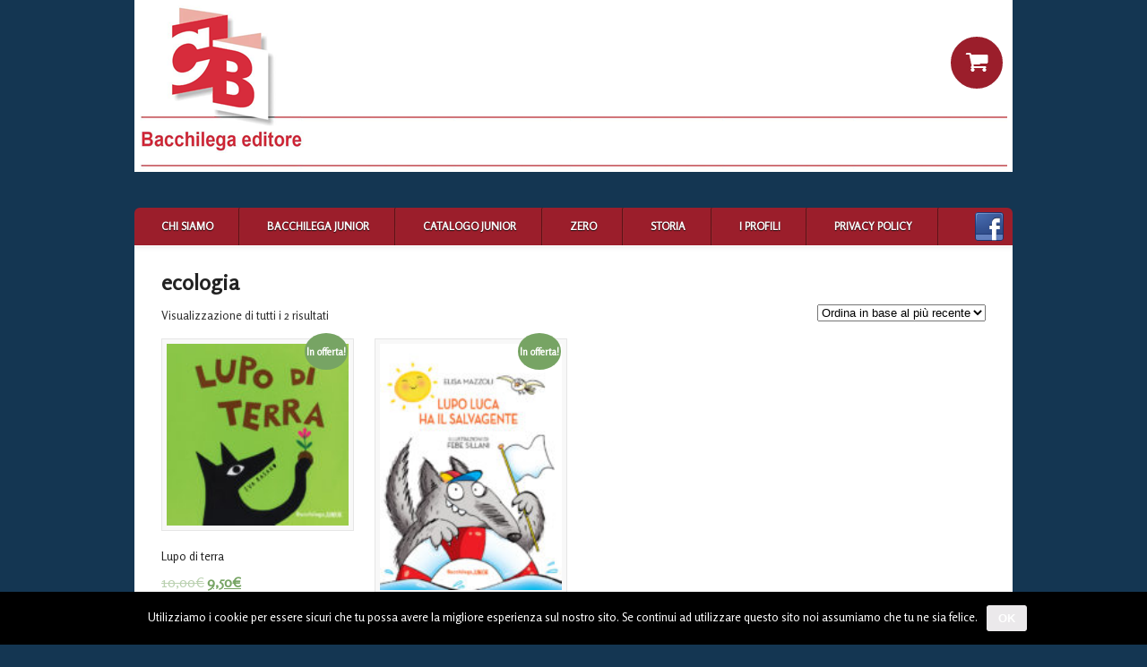

--- FILE ---
content_type: text/html; charset=UTF-8
request_url: https://www.bacchilegaeditore.it/tag-prodotto/ecologia/
body_size: 6807
content:

















<!DOCTYPE html PUBLIC "-//W3C//DTD XHTML 1.0 Transitional//EN" "http://www.w3.org/TR/xhtml1/DTD/xhtml1-transitional.dtd">
<html xmlns="http://www.w3.org/1999/xhtml">
<head profile="http://gmpg.org/xfn/11">

<title>ecologia Archivi - Bacchilega Editore</title>
<meta http-equiv="Content-Type" content="text/html; charset=UTF-8" />

<link rel="stylesheet" type="text/css" href="https://www.bacchilegaeditore.it/wp-content/themes/listings-bookclub/style.css" media="screen" />
<link rel="alternate" type="application/rss+xml" title="RSS 2.0" href="https://www.bacchilegaeditore.it/feed/" />
<link rel="pingback" href="https://www.bacchilegaeditore.it/xmlrpc.php" />
      

<!-- This site is optimized with the Yoast SEO plugin v13.2 - https://yoast.com/wordpress/plugins/seo/ -->
<meta name="robots" content="max-snippet:-1, max-image-preview:large, max-video-preview:-1"/>
<link rel="canonical" href="https://www.bacchilegaeditore.it/tag-prodotto/ecologia/" />
<meta property="og:locale" content="it_IT" />
<meta property="og:type" content="object" />
<meta property="og:title" content="ecologia Archivi - Bacchilega Editore" />
<meta property="og:url" content="https://www.bacchilegaeditore.it/tag-prodotto/ecologia/" />
<meta property="og:site_name" content="Bacchilega Editore" />
<meta name="twitter:card" content="summary" />
<meta name="twitter:title" content="ecologia Archivi - Bacchilega Editore" />
<script type='application/ld+json' class='yoast-schema-graph yoast-schema-graph--main'>{"@context":"https://schema.org","@graph":[{"@type":"WebSite","@id":"https://www.bacchilegaeditore.it/#website","url":"https://www.bacchilegaeditore.it/","name":"Bacchilega Editore","inLanguage":"it-IT","description":"Corso Bacchilega Cooperativa di Giornalisti","potentialAction":{"@type":"SearchAction","target":"https://www.bacchilegaeditore.it/?s={search_term_string}","query-input":"required name=search_term_string"}},{"@type":"WebPage","@id":"https://www.bacchilegaeditore.it/tag-prodotto/ecologia/#webpage","url":"https://www.bacchilegaeditore.it/tag-prodotto/ecologia/","name":"ecologia Archivi - Bacchilega Editore","isPartOf":{"@id":"https://www.bacchilegaeditore.it/#website"},"inLanguage":"it-IT"}]}</script>
<!-- / Yoast SEO plugin. -->

<link rel='dns-prefetch' href='//s.w.org' />
<link rel="alternate" type="application/rss+xml" title="Feed Bacchilega Editore &raquo; ecologia Tag" href="https://www.bacchilegaeditore.it/tag-prodotto/ecologia/feed/" />
		<script type="text/javascript">
			window._wpemojiSettings = {"baseUrl":"https:\/\/s.w.org\/images\/core\/emoji\/12.0.0-1\/72x72\/","ext":".png","svgUrl":"https:\/\/s.w.org\/images\/core\/emoji\/12.0.0-1\/svg\/","svgExt":".svg","source":{"concatemoji":"https:\/\/www.bacchilegaeditore.it\/wp-includes\/js\/wp-emoji-release.min.js?ver=5.3.2"}};
			!function(e,a,t){var r,n,o,i,p=a.createElement("canvas"),s=p.getContext&&p.getContext("2d");function c(e,t){var a=String.fromCharCode;s.clearRect(0,0,p.width,p.height),s.fillText(a.apply(this,e),0,0);var r=p.toDataURL();return s.clearRect(0,0,p.width,p.height),s.fillText(a.apply(this,t),0,0),r===p.toDataURL()}function l(e){if(!s||!s.fillText)return!1;switch(s.textBaseline="top",s.font="600 32px Arial",e){case"flag":return!c([127987,65039,8205,9895,65039],[127987,65039,8203,9895,65039])&&(!c([55356,56826,55356,56819],[55356,56826,8203,55356,56819])&&!c([55356,57332,56128,56423,56128,56418,56128,56421,56128,56430,56128,56423,56128,56447],[55356,57332,8203,56128,56423,8203,56128,56418,8203,56128,56421,8203,56128,56430,8203,56128,56423,8203,56128,56447]));case"emoji":return!c([55357,56424,55356,57342,8205,55358,56605,8205,55357,56424,55356,57340],[55357,56424,55356,57342,8203,55358,56605,8203,55357,56424,55356,57340])}return!1}function d(e){var t=a.createElement("script");t.src=e,t.defer=t.type="text/javascript",a.getElementsByTagName("head")[0].appendChild(t)}for(i=Array("flag","emoji"),t.supports={everything:!0,everythingExceptFlag:!0},o=0;o<i.length;o++)t.supports[i[o]]=l(i[o]),t.supports.everything=t.supports.everything&&t.supports[i[o]],"flag"!==i[o]&&(t.supports.everythingExceptFlag=t.supports.everythingExceptFlag&&t.supports[i[o]]);t.supports.everythingExceptFlag=t.supports.everythingExceptFlag&&!t.supports.flag,t.DOMReady=!1,t.readyCallback=function(){t.DOMReady=!0},t.supports.everything||(n=function(){t.readyCallback()},a.addEventListener?(a.addEventListener("DOMContentLoaded",n,!1),e.addEventListener("load",n,!1)):(e.attachEvent("onload",n),a.attachEvent("onreadystatechange",function(){"complete"===a.readyState&&t.readyCallback()})),(r=t.source||{}).concatemoji?d(r.concatemoji):r.wpemoji&&r.twemoji&&(d(r.twemoji),d(r.wpemoji)))}(window,document,window._wpemojiSettings);
		</script>
		<style type="text/css">
img.wp-smiley,
img.emoji {
	display: inline !important;
	border: none !important;
	box-shadow: none !important;
	height: 1em !important;
	width: 1em !important;
	margin: 0 .07em !important;
	vertical-align: -0.1em !important;
	background: none !important;
	padding: 0 !important;
}
</style>
	<link rel='stylesheet' id='wp-block-library-css'  href='https://www.bacchilegaeditore.it/wp-includes/css/dist/block-library/style.min.css?ver=5.3.2' type='text/css' media='all' />
<link rel='stylesheet' id='wc-block-style-css'  href='https://www.bacchilegaeditore.it/wp-content/plugins/woocommerce/packages/woocommerce-blocks/build/style.css?ver=2.5.14' type='text/css' media='all' />
<link rel='stylesheet' id='cookie-notice-front-css'  href='https://www.bacchilegaeditore.it/wp-content/plugins/cookie-notice/css/front.min.css?ver=5.3.2' type='text/css' media='all' />
<link rel='stylesheet' id='woocommerce-layout-css'  href='https://www.bacchilegaeditore.it/wp-content/plugins/woocommerce/assets/css/woocommerce-layout.css?ver=4.0.0' type='text/css' media='all' />
<link rel='stylesheet' id='woocommerce-smallscreen-css'  href='https://www.bacchilegaeditore.it/wp-content/plugins/woocommerce/assets/css/woocommerce-smallscreen.css?ver=4.0.0' type='text/css' media='only screen and (max-width: 768px)' />
<link rel='stylesheet' id='woocommerce-general-css'  href='https://www.bacchilegaeditore.it/wp-content/plugins/woocommerce/assets/css/woocommerce.css?ver=4.0.0' type='text/css' media='all' />
<style id='woocommerce-inline-inline-css' type='text/css'>
.woocommerce form .form-row .required { visibility: visible; }
</style>
<script type='text/javascript'>
/* <![CDATA[ */
var cnArgs = {"ajaxurl":"https:\/\/www.bacchilegaeditore.it\/wp-admin\/admin-ajax.php","hideEffect":"fade","onScroll":"no","onScrollOffset":"100","onClick":"no","cookieName":"cookie_notice_accepted","cookieTime":"2592000","cookieTimeRejected":"2592000","cookiePath":"\/","cookieDomain":"","redirection":"","cache":"","refuse":"no","revoke_cookies":"0","revoke_cookies_opt":"automatic","secure":"1"};
/* ]]> */
</script>
<script type='text/javascript' src='https://www.bacchilegaeditore.it/wp-content/plugins/cookie-notice/js/front.min.js?ver=1.2.51'></script>
<script type='text/javascript' src='https://www.bacchilegaeditore.it/wp-includes/js/jquery/jquery.js?ver=1.12.4-wp'></script>
<script type='text/javascript' src='https://www.bacchilegaeditore.it/wp-includes/js/jquery/jquery-migrate.min.js?ver=1.4.1'></script>
<script type='text/javascript' src='https://www.bacchilegaeditore.it/wp-content/plugins/flowpaper-lite-pdf-flipbook/assets/lity/lity.min.js'></script>
<script type='text/javascript' src='https://www.bacchilegaeditore.it/wp-content/themes/listings/includes/js/jquery.jcarousel.min.js?ver=5.3.2'></script>
<script type='text/javascript' src='https://www.bacchilegaeditore.it/wp-content/themes/listings-bookclub/includes/js/general.js?ver=5.3.2'></script>
<script type='text/javascript' src='https://www.bacchilegaeditore.it/wp-content/themes/listings/includes/js/superfish.js?ver=5.3.2'></script>
<script type='text/javascript' src='https://www.bacchilegaeditore.it/wp-content/themes/listings/includes/js/slides.min.jquery.js?ver=5.3.2'></script>
<script type='text/javascript' src='https://www.bacchilegaeditore.it/wp-content/themes/listings/includes/js/general.js?ver=5.3.2'></script>
<script type='text/javascript' src='https://www.bacchilegaeditore.it/wp-content/themes/listings/includes/js/jquery.autocomplete.js?ver=5.3.2'></script>
<link rel='https://api.w.org/' href='https://www.bacchilegaeditore.it/wp-json/' />
<link rel="EditURI" type="application/rsd+xml" title="RSD" href="https://www.bacchilegaeditore.it/xmlrpc.php?rsd" />
<link rel="wlwmanifest" type="application/wlwmanifest+xml" href="https://www.bacchilegaeditore.it/wp-includes/wlwmanifest.xml" /> 
<meta name="generator" content="WordPress 5.3.2" />
<meta name="generator" content="WooCommerce 4.0.0" />

<!-- Theme version -->
<meta name="generator" content="Listings - Bookclub 1.2.1" />
<meta name="generator" content="Listings 1.6.4" />
<meta name="generator" content="WooFramework 5.5.5" />

    <link rel="stylesheet" href="https://www.bacchilegaeditore.it/wp-includes/js/thickbox/thickbox.css" type="text/css" media="screen" />

    <script type="text/javascript">

    	var tb_pathToImage = "https://www.bacchilegaeditore.it/wp-includes/js/thickbox/loadingAnimation.gif";

    	var tb_closeImage = "https://www.bacchilegaeditore.it/wp-includes/js/thickbox/tb-close.png"

    </script>

    	
<!--[if IE 6]>
<script type="text/javascript" src="https://www.bacchilegaeditore.it/wp-content/themes/listings/includes/js/pngfix.js"></script>
<script type="text/javascript" src="https://www.bacchilegaeditore.it/wp-content/themes/listings/includes/js/menu.js"></script>
<link rel="stylesheet" type="text/css" media="all" href="https://www.bacchilegaeditore.it/wp-content/themes/listings/css/ie6.css" />
<![endif]-->	

<!--[if IE 7]>
<link rel="stylesheet" type="text/css" media="all" href="https://www.bacchilegaeditore.it/wp-content/themes/listings/css/ie7.css" />
<![endif]-->

<!--[if IE 8]>
<link rel="stylesheet" type="text/css" media="all" href="https://www.bacchilegaeditore.it/wp-content/themes/listings/css/ie8.css" />
<![endif]-->
		<noscript><style>.woocommerce-product-gallery{ opacity: 1 !important; }</style></noscript>
	<!-- Woo Custom Styling -->
<style type="text/css">
body {background:#143652}
a.button, a.comment-reply-link, #commentform #submit {background:#357f25;border-color:#357f25}
a.button:hover, a.button.hover, a.button.active, a.comment-reply-link:hover, #commentform #submit:hover {background:#357f25;opacity:0.9;}
</style>

<!-- Google Webfonts -->
<link href="https://fonts.googleapis.com/css?family=Droid+Sans:r,b|Droid+Serif:r,b,i,bi|Rosario" rel="stylesheet" type="text/css" />
<!-- Woo Custom Typography -->
<style type="text/css">
h1, h2, h3, h4, h5, h6, .widget h3, .post .title, .archive_header { font-family: 'Rosario', arial, sans-serif; }
</style>


<!-- Alt Stylesheet -->
<link href="https://www.bacchilegaeditore.it/wp-content/themes/listings/styles/red.css" rel="stylesheet" type="text/css" />

<!-- Woo Shortcodes CSS -->
<link href="https://www.bacchilegaeditore.it/wp-content/themes/listings/functions/css/shortcodes.css" rel="stylesheet" type="text/css" />

<!-- Custom Stylesheet -->
<link href="https://www.bacchilegaeditore.it/wp-content/themes/listings/custom.css" rel="stylesheet" type="text/css" />
	
		<script type="text/javascript">
			jQuery(window).load(function(){
			
				jQuery("#loopedSlider").slides({
					
					autoHeight: true,
					effect: 'slide',
					container: 'slides',
															play: 6000,
								
					slideSpeed: 600,
					fadeSpeed: 600,
					
					crossfade: true,
					generatePagination: false, 
					paginationClass: 'pagination'
				});
			
			});
			
			jQuery(document).ready(function(){
			
				var show_thumbs = 3;
				
    			jQuery('#loopedSlider.gallery ul.pagination').jcarousel({
    				visible: show_thumbs,
    				wrap: 'both'
    			});
    		
			});

		</script>


<script type="text/javascript" src="https://maps.google.com/maps/api/js?sensor=false"></script>

</head>

<body class="theme-listings cookies-not-set woocommerce woocommerce-page woocommerce-no-js chrome alt-style-red">

<div id="wrapper">
           
	<div id="header" class="col-full">
 		       
		<div id="logo">
	       
		            <a href="https://www.bacchilegaeditore.it" title="Corso Bacchilega Cooperativa di Giornalisti">
                <img src="https://www.bacchilegaeditore.it/wp-content/themes/listings/images/logo.png" alt="Bacchilega Editore" width="980px" />
            </a>
         
        
                    <h1 class="site-title"><a href="https://www.bacchilegaeditore.it">Bacchilega Editore</a></h1>
                    <span class="site-description">Corso Bacchilega Cooperativa di Giornalisti</span>
	      	
		</div><!-- /#logo -->
        <div style="position:absolute;float:right;right:10px;">
<div id="text-3" class="widget widget_text">			<div class="textwidget"><br>
<br>
<br>
<br>
<br>
<a href="https://www.bacchilegaeditore.it/carrello/"><img src="https://www.bacchilegaeditore.it/wp-content/uploads/cart-red.png" style="float:right;margin-top:-60px" border="60px"></a>
</div>
		</div></div>
		</div></div>
		</div><div id="custom_html-6" class="widget_text widget widget_custom_html"><div class="textwidget custom-html-widget"></div></div></div>


			   
	</div><!-- /#header -->

<div id="container" class="col-full">

	<div id="navigation" class="col-full">
		<ul id="main-nav" class="nav fl"><li id="menu-item-5643" class="menu-item menu-item-type-post_type menu-item-object-page menu-item-5643"><a href="https://www.bacchilegaeditore.it/chi-siamo/">Chi siamo</a></li>
<li id="menu-item-5604" class="menu-item menu-item-type-taxonomy menu-item-object-book_genres menu-item-5604"><a href="https://www.bacchilegaeditore.it/book_genres/bacchilega-junior/">Bacchilega Junior</a></li>
<li id="menu-item-5970" class="menu-item menu-item-type-custom menu-item-object-custom menu-item-5970"><a href="https://drive.google.com/file/d/1Z6o9L2D4hbxaiDgpnIgzonfGzHAnOkuG/view?usp=sharing">Catalogo Junior</a></li>
<li id="menu-item-5605" class="menu-item menu-item-type-taxonomy menu-item-object-book_genres menu-item-5605"><a href="https://www.bacchilegaeditore.it/book_genres/collana-zero/">Zero</a></li>
<li id="menu-item-5607" class="menu-item menu-item-type-taxonomy menu-item-object-product_cat menu-item-5607"><a href="https://www.bacchilegaeditore.it/categoria-prodotto/argomenti-di-storia/">Storia</a></li>
<li id="menu-item-5608" class="menu-item menu-item-type-taxonomy menu-item-object-product_cat menu-item-5608"><a href="https://www.bacchilegaeditore.it/categoria-prodotto/i-profili/">I profili</a></li>
<li id="menu-item-5707" class="menu-item menu-item-type-post_type menu-item-object-page menu-item-5707"><a href="https://www.bacchilegaeditore.it/privacy-policy/">Privacy Policy</a></li>
</ul>        <a href="https://www.facebook.com/BacchilegaEditore" target="_blank"><img src="https://www.bacchilegaeditore.it/wp-content/uploads/facebook.png" style="padding-right:10px;padding-top:5px;float:right" /></a>
	</div><!-- /#navigation -->
       

       

    <div id="content" class="page col-full">

		<div id="main" class="fullwidth">

		           

			


            
            
                                                                        

                <div class="post">



                    <h1 class="title cufon"><a href="" rel="bookmark" title="ecologia">ecologia</a></h1>



                    <div class="entry">

	                	<div class="woocommerce columns-4 "><div class="woocommerce-notices-wrapper"></div><p class="woocommerce-result-count">
	Visualizzazione di tutti i 2 risultati</p>
<form class="woocommerce-ordering" method="get">
	<select name="orderby" class="orderby" aria-label="Ordine negozio">
					<option value="popularity" >Popolarità</option>
					<option value="rating" >Valutazione media</option>
					<option value="date"  selected='selected'>Ordina in base al più recente</option>
					<option value="price" >Prezzo: dal più economico</option>
					<option value="price-desc" >Prezzo: dal più caro</option>
			</select>
	<input type="hidden" name="paged" value="1" />
	</form>
<ul class="products columns-4">
<li class="product type-product post-4279 status-publish first instock product_cat-i-libricini product_tag-divulgazione-per-piccolissimi product_tag-ecologia product_tag-laboratorio product_tag-libri-per-bambini-4-6-anni product_tag-mondo product_tag-natura product_tag-scoperta product_tag-tatto product_tag-verde has-post-thumbnail sale shipping-taxable purchasable product-type-simple">
	<a href="https://www.bacchilegaeditore.it/prodotto/lupo-di-terra/" class="woocommerce-LoopProduct-link woocommerce-loop-product__link">
	<span class="onsale">In offerta!</span>
	<img width="150" height="150" src="https://www.bacchilegaeditore.it/wp-content/uploads/bacchilega_2019_15_lupo_di_terra_copertina-150x150.jpg" class="attachment-woocommerce_thumbnail size-woocommerce_thumbnail" alt="" srcset="https://www.bacchilegaeditore.it/wp-content/uploads/bacchilega_2019_15_lupo_di_terra_copertina-150x150.jpg 150w, https://www.bacchilegaeditore.it/wp-content/uploads/bacchilega_2019_15_lupo_di_terra_copertina-100x100.jpg 100w, https://www.bacchilegaeditore.it/wp-content/uploads/bacchilega_2019_15_lupo_di_terra_copertina-300x299.jpg 300w, https://www.bacchilegaeditore.it/wp-content/uploads/bacchilega_2019_15_lupo_di_terra_copertina.jpg 510w" sizes="(max-width: 150px) 100vw, 150px" /><h2 class="woocommerce-loop-product__title">Lupo di terra</h2>
	<span class="price"><del><span class="woocommerce-Price-amount amount">10,00<span class="woocommerce-Price-currencySymbol">&euro;</span></span></del> <ins><span class="woocommerce-Price-amount amount">9,50<span class="woocommerce-Price-currencySymbol">&euro;</span></span></ins></span>
</a><a href="?add-to-cart=4279" data-quantity="1" class="button product_type_simple add_to_cart_button ajax_add_to_cart" data-product_id="4279" data-product_sku="978-88-6942-100-6" aria-label="Aggiungi &ldquo;Lupo di terra&rdquo; al tuo carrello" rel="nofollow">Aggiungi al carrello</a></li>
<li class="product type-product post-4961 status-publish instock product_cat-libricini-piu-bambini-e-ragazzi product_tag-bagnini product_tag-ecologia product_tag-estate product_tag-filastrocca product_tag-libro-per-bambini product_tag-mare product_tag-rima product_tag-salute product_tag-storia-da-ridere has-post-thumbnail sale shipping-taxable purchasable product-type-simple">
	<a href="https://www.bacchilegaeditore.it/prodotto/lupo-luca-ha-il-salvagente/" class="woocommerce-LoopProduct-link woocommerce-loop-product__link">
	<span class="onsale">In offerta!</span>
	<img width="150" height="203" src="https://www.bacchilegaeditore.it/wp-content/uploads/2021_04_lupo_luca_ha_il_salvagente_copertina_rgb-150x203.jpg" class="attachment-woocommerce_thumbnail size-woocommerce_thumbnail" alt="" srcset="https://www.bacchilegaeditore.it/wp-content/uploads/2021_04_lupo_luca_ha_il_salvagente_copertina_rgb-150x203.jpg 150w, https://www.bacchilegaeditore.it/wp-content/uploads/2021_04_lupo_luca_ha_il_salvagente_copertina_rgb-300x407.jpg 300w, https://www.bacchilegaeditore.it/wp-content/uploads/2021_04_lupo_luca_ha_il_salvagente_copertina_rgb-221x300.jpg 221w, https://www.bacchilegaeditore.it/wp-content/uploads/2021_04_lupo_luca_ha_il_salvagente_copertina_rgb.jpg 550w" sizes="(max-width: 150px) 100vw, 150px" /><h2 class="woocommerce-loop-product__title">Lupo Luca ha il salvagente</h2>
	<span class="price"><del><span class="woocommerce-Price-amount amount">10,00<span class="woocommerce-Price-currencySymbol">&euro;</span></span></del> <ins><span class="woocommerce-Price-amount amount">9,50<span class="woocommerce-Price-currencySymbol">&euro;</span></span></ins></span>
</a><a href="?add-to-cart=4961" data-quantity="1" class="button product_type_simple add_to_cart_button ajax_add_to_cart" data-product_id="4961" data-product_sku="978-88-6942-134-1" aria-label="Aggiungi &ldquo;Lupo Luca ha il salvagente&rdquo; al tuo carrello" rel="nofollow">Aggiungi al carrello</a></li>
</ul>
</div>


						
	               	</div><!-- /.entry -->



					
                    

                </div><!-- /.post -->

                

                
                                                    

			  

        

		</div><!-- /#main -->



        


    </div><!-- /#content -->

		









	


</div><!-- /#container -->   

    

	<div id="footer" class="col-full">

	

		<div id="copyright" class="col-left">

		<p>Corso Bacchilega Cooperativa di Giornalisti - 40026 Imola, Bologna - Via C. Porta 1 - Phone 0542.31208 - <a>info@bacchilegaeditore.it</a> 
<br>P.IVA 01531471207 - © Copyright 2020 - 2040 Corso Bacchilega Cooperativa di Giornalisti. Tutti i diritti riservati. Riproduzione vietata.</p>
		</div>

		

		<div id="credit" class="col-right">

        
			<p>Powered by <a href="http://www.wordpress.org">WordPress</a>. Designed by <a href="http://www.woothemes.com"><img src="https://www.bacchilegaeditore.it/wp-content/themes/listings/images/woothemes.png" width="74" height="19" alt="Woo Themes" /></a></p>

		
		</div>

		

	</div><!-- /#footer  -->



</div><!-- /#wrapper -->

	<script type="text/javascript">
		var c = document.body.className;
		c = c.replace(/woocommerce-no-js/, 'woocommerce-js');
		document.body.className = c;
	</script>
	<script type='text/javascript' src='https://www.bacchilegaeditore.it/wp-content/plugins/woocommerce/assets/js/jquery-blockui/jquery.blockUI.min.js?ver=2.70'></script>
<script type='text/javascript'>
/* <![CDATA[ */
var wc_add_to_cart_params = {"ajax_url":"\/wp-admin\/admin-ajax.php","wc_ajax_url":"\/?wc-ajax=%%endpoint%%","i18n_view_cart":"Visualizza carrello","cart_url":"https:\/\/www.bacchilegaeditore.it\/carrello\/","is_cart":"","cart_redirect_after_add":"no"};
/* ]]> */
</script>
<script type='text/javascript' src='https://www.bacchilegaeditore.it/wp-content/plugins/woocommerce/assets/js/frontend/add-to-cart.min.js?ver=4.0.0'></script>
<script type='text/javascript' src='https://www.bacchilegaeditore.it/wp-content/plugins/woocommerce/assets/js/js-cookie/js.cookie.min.js?ver=2.1.4'></script>
<script type='text/javascript'>
/* <![CDATA[ */
var woocommerce_params = {"ajax_url":"\/wp-admin\/admin-ajax.php","wc_ajax_url":"\/?wc-ajax=%%endpoint%%"};
/* ]]> */
</script>
<script type='text/javascript' src='https://www.bacchilegaeditore.it/wp-content/plugins/woocommerce/assets/js/frontend/woocommerce.min.js?ver=4.0.0'></script>
<script type='text/javascript'>
/* <![CDATA[ */
var wc_cart_fragments_params = {"ajax_url":"\/wp-admin\/admin-ajax.php","wc_ajax_url":"\/?wc-ajax=%%endpoint%%","cart_hash_key":"wc_cart_hash_8c40c133460a1174803f2cb035f4f6a8","fragment_name":"wc_fragments_8c40c133460a1174803f2cb035f4f6a8","request_timeout":"5000"};
/* ]]> */
</script>
<script type='text/javascript' src='https://www.bacchilegaeditore.it/wp-content/plugins/woocommerce/assets/js/frontend/cart-fragments.min.js?ver=4.0.0'></script>
<script type='text/javascript'>
/* <![CDATA[ */
var thickboxL10n = {"next":"Succ. \u00bb","prev":"\u00ab Prec.","image":"Immagine","of":"di","close":"Chiudi","noiframes":"Questa funzionalit\u00e0 richiede il frame in linea. Hai gli iframe disabilitati o il browser non li supporta.","loadingAnimation":"https:\/\/www.bacchilegaeditore.it\/wp-includes\/js\/thickbox\/loadingAnimation.gif"};
/* ]]> */
</script>
<script type='text/javascript' src='https://www.bacchilegaeditore.it/wp-includes/js/thickbox/thickbox.js?ver=3.1-20121105'></script>
<script type='text/javascript' src='https://www.bacchilegaeditore.it/wp-includes/js/wp-embed.min.js?ver=5.3.2'></script>

		<!-- Cookie Notice plugin v1.2.51 by Digital Factory https://dfactory.eu/ -->
		<div id="cookie-notice" role="banner" class="cookie-notice-hidden cookie-revoke-hidden cn-position-bottom" aria-label="Cookie Notice" style="background-color: #000;"><div class="cookie-notice-container" style="color: #fff;"><span id="cn-notice-text" class="cn-text-container">Utilizziamo i cookie per essere sicuri che tu possa avere la migliore esperienza sul nostro sito. Se continui ad utilizzare questo sito noi assumiamo che tu ne sia felice.</span><span id="cn-notice-buttons" class="cn-buttons-container"><a href="#" id="cn-accept-cookie" data-cookie-set="accept" class="cn-set-cookie cn-button bootstrap button">Ok</a></span></div>
			
		</div>
		<!-- / Cookie Notice plugin -->

</body>

</html>

--- FILE ---
content_type: text/css
request_url: https://www.bacchilegaeditore.it/wp-content/themes/listings-bookclub/style.css
body_size: 3315
content:
/*
Theme Name: Listings - Bookclub
Version: 1.2.1
Description: Child theme for Listings by WooThemes.
Author: WooThemes
Author URI: http://www.woothemes.com
Template: listings
*/
 
@import url("../listings/style.css");

/*-------------------------------------------------------------------------------------------

INDEX:

0. RESET

1. SETUP
-1.1 Defaults
-1.2 Hyperlinks

2. SITE STRUCTURE & APPEARANCE
-2.1 Containers & Columns
-2.2 Navigation
-2.2.1 Drop-down menus
-2.3 Header
-2.4 Content
-2.5 Upload Listing Template
-2.6 Sidebar
-2.7 Footer

3. POSTS
-3.1 Typographic Elements
-3.2 Images
-3.3 Pagination / WP-Pagenavi
-3.4 Info boxes

4. WIDGETS
-4.1 Generic Widgets
-4.2 Specific Widgets
-4.3 WooTabs

5. COMMENTS
-5.1 Comments
-5.2 Pingbacks / Trackbacks
-5.3 Comments Form

6. MISC
-6.1 Buttons
-6.2 IE Specific

-------------------------------------------------------------------------------------------*/

/*-------------------------------------------------------------------------------------------*/
/* 1. SETUP */
/*-------------------------------------------------------------------------------------------*/

/* 1.1 Defaults */

body { background-image:none; background-color: #ddd; font-family: 'rosario', 'Rosario', sans-serif; }

/*-------------------------------------------------------------------------------------------*/
/* 2. SITE STRUCTURE & APPEARANCE */
/*-------------------------------------------------------------------------------------------*/

/* 2.1 Containers & Columns */

#container {border: none;}

/* 2.2 Navigation */

#navigation {background: #bb600a url(images/nav-bg.png) repeat-x; }
.nav li {background-image: url(images/nav-li.png); }
.nav li:hover, .nav li.current-menu-item {background-color: rgba(0,0,0,0.1);}
.nav a {text-shadow: 0 1px 1px rgba(0, 0, 0, 0.8); font-weight: bold; font-size: 12px; padding: 15px 30px; color: #fff !important; }
.nav .sf-sub-indicator {background-image: url(images/arrow-superfish.png);}
.nav-buttons #n a, .nav-buttons #p a {background-color: #000;}

/* 2.3 Header */

#twitter-top {width: 500px;}

/* 2.3.1 Search Module */

.search_module {-moz-box-shadow:none; background: #fff url(images/grad-trans.png) repeat-x; border-bottom-color: #ccc; border-top-color: #943f06 }
.search_title h2, .tags_title h2 {background-image: none; color: #9B1E2B; }
.search_main, .tag_cloud {-moz-box-shadow:none; background-color: #eee; border-color: #ddd; }
.search_main input.field {background-color: #fafafa; }
.tag_cloud a {text-shadow: 0 1px 1px #fff }
#listings-webref-search {border-top-color: #ccc; }
#panbut span {background-image: url(images/panel_btn.png);  }

/* 2.4 Content */

.home #content {border-top-color: #ddd;}
#content {border-top: none; border-bottom: 1px solid #ddd; }

.post h1, .post h2 {background-image: none; padding: 0;}

/* 2.4.1 Carousel */

#featured_slider {padding: 20px; background: #eee url(images/grad-trans.png) repeat-x; border-bottom: 1px solid #ddd; }
#featured_slider .jcarousel-clip {/*width:898px;*/}
#featured_slider .jcarousel-container {/*width:938px;*/}
#featured_slider h2 {margin-bottom: 20px; font-size: 16px;}
#featured_slider .jcarousel-item {width: 115px; height: 185px; margin-right: 40px; display: block; }

#featured_slider .jcarousel-item .slider-img a { display: block; position: absolute; top: 3px; width: 115px; height: 178px; text-decoration: none;}
#featured_slider .jcarousel-item .slider-img a span.rollover {display: block; margin-top: 0px; text-indent: -9999px; width: 95px; height: 158px; font-family: 'rosario', 'Rosario', sans-serif, sans-serif; background-image: url(hack)  }

#featured_slider .jcarousel-item .slider-img a span.rollover-junior {display: block; margin-top: 0px; text-indent: -9999px; width: 140px; height: 158px; font-family: 'rosario', 'Rosario', sans-serif, sans-serif;  }

#featured_slider .jcarousel-item .slider-img a span.title, #featured_slider .jcarousel-item .slider-img a span.learn-more, #featured_slider .jcarousel-item .slider-img a span.author { text-indent: -9999px; display: block; }

#featured_slider .jcarousel-item .slider-img a:hover span.rollover {background: rgba(0,0,0,0.75); padding:10px; color: #FFFFFF; text-indent: 0px; font-size: 12px; text-align: center; border: 1px solid #111; }
#featured_slider .jcarousel-item .slider-img a:hover span.rollover-junior {background: rgba(0,0,0,0.75); padding:10px; color: #FFFFFF; text-indent: 0px; font-size: 12px; text-align: center; border: 1px solid #111; }

#featured_slider .jcarousel-item .slider-img a:hover span.title {margin-bottom: 10px; font-weight: bold; display: block; text-indent: 0px; font-size: 13px; }
#featured_slider .jcarousel-item .slider-img a:hover span.author {display: block; text-indent: 0px; }
#featured_slider .jcarousel-item .slider-img a:hover span.learn-more {margin-top: 10px; display: block; color:#F45A13; text-indent: 0px; text-transform: uppercase; font-size: 11px; }

#featured_slider .jcarousel-item .woo-image {border: 1px solid #fff; -moz-box-shadow: 0px 0px 3px #999; -webkit-box-shadow: 0px 0px 3px #999; box-shadow: 0px 0px 3px #999; margin: 3px 0 3px 0; margin-right: 20px;}
#featured_slider .jcarousel-next, #featured_slider .jcarousel-prev {margin-top: -100px;}

/* 2.4.2 Listings */

h2, .listings h2, .more-listings h2 {font-size: 16px; text-transform:none; }

.home .listings {background: #fff url(images/grad-trans.png) repeat-x; padding: 0;}
.listings {padding: 10px; margin: 0; }
.listings-inner {padding: 10px; }
.listings h2 {padding: 10px 20px 20px 10px; }
.home .listings h2 {padding: 20px 20px 10px 20px;}
.listings p {padding: 10px 0 0 0;}
.listings .block {width: 268px; border: 1px solid #eee; margin: 10px; background: #f8f8f8 url(images/grad-trans.png) repeat-x; padding: 10px; }
.listings .block h2  {background-image: none; padding: 0; color: #999; width: auto; }
.listings .block h2 a {font-size: 14px; line-height: 18px; font-weight: bold;}
.listings img {border: 1px solid #fff; -moz-box-shadow: 0px 0px 3px #999; -webkit-box-shadow: 0px 0px 3px #999; box-shadow: 0px 0px 3px #999; margin: 0 0 10px 10px;}
.listings .latest-listing { color: #999; font-size: 11px !important; padding: 5px 0 0 0; line-height: 20px; font-style: italic; }
.listings .latest-listing a {padding: 10px 0 0 0; font-style: normal; font-family: 'rosario', 'Rosario', sans-serif, sans-serif; line-height: 16px;  }

h3.banner, div.fake-banner {background: #666 url("images/white-line.png") repeat-x top left; border-bottom: 1px solid #444; border-top: 1px solid #444; font-size: 14px; }

/* 2.4.3 More Listings */

.home .more-listings {border-top: 1px solid #ddd; background: #eef7fa url("images/grad-trans.png") repeat-x; padding-top: 20px;}
.more-listings h2 {margin: 0 22px; padding: 0;}
.more-listings .block {/*width: 304px;*/}
.more-listings .block .woo-image {float:left; margin-right: 15px; -moz-box-shadow: 0px 0px 2px #999; -webkit-box-shadow: 0px 0px 2px #999; box-shadow: 0px 0px 2px #999; border: 1px solid #fff !important; }
.more-listings .block h2 {background-image: none; padding: 0; margin-bottom: 5px; font-size: 14px !important; line-height: 20px; font-weight: bold; border: none; }
.more-listings .block p, .similar-listings .block p {color: #999; font-style: italic; font-size: 12px; }
.more-listings .block p span, .similar-listings .block p span {font-style: normal; font-weight: bold; font-family: 'rosario', 'Rosario', sans-serif, sans-serif; color:#666; font-size: 12px; margin-right: 5px; }
.more-listings p a {color: #666;}

/* 2.4.4 Similar Listings */

.similar-listings {background: #fafafa url(images/grad-trans.png) repeat-x; border-bottom: 1px solid #ccc; border-top-color: #ddd; }
.similar-listings .woo-image {float: left; margin-right: 20px;}
.similar-listings .block h2 {background-image: none; padding: 0; margin-bottom: 5px; font-size: 14px !important; line-height: 20px; font-weight: bold; text-shadow: 1px 0 #fff; }
.similar-listings p {}
.similar-listings p a {color: #666;}

.more {text-transform: uppercase;  font-family: serif; background-color: #fff !important; border: 1px solid #eee; -moz-border-radius: 5px; border-radius: 5px; padding: 5px 5px 5px 5px; background-image: none !important; }
.more a {background: url("images/ico-arrow.jpg") no-repeat right center !important; font-style: normal !important; font-size: 11px; font-family: 'rosario', 'Rosario', sans-serif, sans-serif; color:#F45A13 !important; }

/* 2.5 Upload Listing Template */

#upload-listing form select {-moz-border-radius: 5px; border-radius: 5px;background-color: #F6F6F6;border-bottom: 1px solid #efefef;border-left: 1px solid #ccc;border-right: 1px solid #ccc;border-top: 1px solid #ccc;font-size: 12px;padding: 9px 12px;}
.page-template-template-upload-listing-php fieldset.submit-buttons {}
.controls .upload_button {background-color: #999; background-image: none; border-color: #666;}
#upload-listing form .featured-image {border-bottom: 1px solid #ddd; margin-bottom: 20px; }

.author-bio {padding: 20px;}
.author-bio .woo-image {border: 1px solid #eee; background-color: #fff; padding: 5px; float: left; margin-right: 20px; }
.author-bio h3 {margin-bottom: 10px;}
.author-bio p {font-family: Georgia, serif; font-size: 13px; color: #999; font-style: italic; }
.author-bio p.small {font-size: 10px; text-transform: uppercase; font-style: normal; margin-bottom: 10px;}

/* 2.6 Sidebar */

#sidebar-single {width: 390px;}
#gallery {width: 360px;}
#loopedSlider.gallery.sidebar, #loopedSlider.gallery.sidebar .container {width: 360px;}
.sidebar .jcarousel-container {width: 360px;}
.sidebar .jcarousel-clip {width: 325px;}

#sidebar-single h2 {margin-top: 20px;}
#sidebar-single .map {width: 360px;}

/* 2.7 Footer */

#footer {width: 978px !important; background: #666 url("images/white-line.png") repeat-x top left; border-bottom: 1px solid #444; border-top: 1px solid #444; }
#footer p {font-size: 12px;}

/*-------------------------------------------------------------------------------------------*/
/* 3. POSTS */
/*-------------------------------------------------------------------------------------------*/

.entry, .entry p {font-family: 'rosario', 'Rosario', sans-serif;}
.post-more {background-color: #fafafa; border: 1px solid #eee;}
.post-more a {color: #666; text-transform: none; font-weight: normal; }

/* 3.4 Listings post */

#main-single {width: 590px; }
#main-single.col-full { width: 980px; }
#main-single .woo-image {float: left; margin-right: 20px; -moz-box-shadow: 0px 0px 3px #999; -webkit-box-shadow: 0px 0px 3px #999; box-shadow: 0px 0px 3px #999; border: 1px solid #fff;}
#main-single .meta { margin: 20px 0 0 0; padding: 10px; background-color: #fafafa; border: 1px dotted #eee; width: 390px; }
#main-single .meta p {font-size: 14px; font-family: Georgia, serif; font-style: italic; color: #999; line-height: 28px; border-bottom: 1px dotted #ddd; }
#main-single .meta p.price {border: none; font-size: 24px; color: #666; padding-top: 15px;}
#main-single .meta p.buy {border: none; margin-top: 20px;}
#main-single .meta a.button {margin: 0; font-style: normal; }

/*-------------------------------------------------------------------------------------------*/
/* 4. WIDGETS */
/*-------------------------------------------------------------------------------------------*/

/* 4.2 Generic Widgets */

#footer-widgets {background: #fff url("images/grad-trans.png") repeat-x; }
#footer-widgets p {font-family: 'rosario', 'Rosario', sans-serif,sans-serif; line-height: 20px; }
#footer-widgets .block h3 {color: #111;}
#footer-widgets .widget h3 {border-bottom-style: dotted; border-color:#ccc; }
#footer-widgets .widget ul li {padding: 10px 0 !important; border-bottom-style: dotted; border-color:#ccc; }
#footer-widgets .widget_recent_entries ul li {padding: 10px 10px 10px 20px !important;}

/* 4.2 Specific Widgets */

/* BLOG AUTHOR WIDGET */

.widget_woo_blogauthorinfo .avatar {margin-top: 15px;}

/*-------------------------------------------------------------------------------------------*/
/* 5. COMMENTS */
/*-------------------------------------------------------------------------------------------*/

/* No specific changes in the child theme */

/*-------------------------------------------------------------------------------------------*/
/* 6. MISC */
/*-------------------------------------------------------------------------------------------*/

/* 6.1 Buttons */

a.button, a.comment-reply-link, #commentform #submit, input.button {background-image: -moz-linear-gradient(center top , #ca6b11 20%, #ae5704 100%); border-color: #ae5704; background: #ae5704; /*Fallback*/
	background: -webkit-gradient(
					linear,
					left top,
					left bottom,
					color-stop(.2, #ca6b11),
					color-stop(1, #ae5704)
				);
	background: -moz-linear-gradient(
					center top,
					#ca6b11 20%,
					#ae5704 100%
				);
}

a.button:hover, 
a.button.hover, 
a.button.active,
a.comment-reply-link:hover, 
#commentform #submit:hover,
input.button:hover { background: #ae5704; /*Fallback*/
	background: -webkit-gradient(
					linear,
					left top,
					left bottom,
					color-stop(.2, #ae5704),
					color-stop(1, #ca6b11)
				);
	background: -moz-linear-gradient(
					center top,
					#ae5704 20%,
					#ca6b11 100%
				);
}

a.button:active,
a.button.active,
input.button:active  {border-color: #ae5704;}

/* 6.2 IE Specific */
.ie7 #featured_slider .jcarousel-item .slider-img, .ie #featured_slider .jcarousel-item .slider-img  { position: relative; }
.ie7 #featured_slider .jcarousel-item .slider-img a, .ie #featured_slider .jcarousel-item .slider-img a  { left: 0; zoom:1; }
.ie7 #featured_slider .jcarousel-item .slider-img a span.rollover, .ie #featured_slider .jcarousel-item .slider-img a span.rollover  {position: relative; /*background-color: #000; -ms-filter:"progid:DXImageTransform.Microsoft.Alpha(Opacity=0)"; filter: alpha(opacity=0);*/ }
.ie7 #featured_slider .jcarousel-item .slider-img a:hover span.rollover, .ie #featured_slider .jcarousel-item .slider-img a:hover span.rollover  { -ms-filter:"progid:DXImageTransform.Microsoft.Alpha(Opacity=100)"; filter: alpha(opacity=100); }
.ie7 .search_main *  { zoom: 1; }
.ie7 .search_main .main-control .button  { padding-left: 14px; padding-right: 14px; }
.ie7 .more-listings *  { zoom: 1; }

--- FILE ---
content_type: text/css
request_url: https://www.bacchilegaeditore.it/wp-content/themes/listings/style.css
body_size: 11165
content:
#myfield1_field{
width:100%!important;
}

.woocommerce-page .related ul.products li.product, .woocommerce-page .related ul li.product{
width:200px!important;
}
.woocommerce-info{
display:none!important;
visibility:collapse!important;
}

/*  



Theme Name: Listings



Theme URI: http://www.woothemes.com/



Version: 1.6.4



Description: Designed by <a href="http://www.woothemes.com">WooThemes</a>.



Author: WooThemes



Author URI: http://www.woothemes.com



Tags: woothemes







	Copyright: (c) 2009-2010 WooThemes.



	License: GNU/GPL Version 2 or later. http://www.gnu.org/licenses/gpl.html







*/







/* 







WARNING! DO NOT EDIT THIS FILE!







To make it easy to update your theme, you should not edit the styles in this file. Instead use 



the custom.css file to add your styles. You can copy a style from this file and paste it in 



custom.css and it will override the style in this file. You have been warned! :)







*/



/*-------------------------------------------------------------------------------------------







INDEX:







0. RESET







1. SETUP



-1.1 Defaults



-1.2 Hyperlinks







2. SITE STRUCTURE & APPEARANCE



-2.1 Containers & Columns



-2.2 Navigation



-2.2.1 Drop-down menus



-2.3 Header



-2.4 Content



-2.5 Upload Listing Template



-2.6 Sidebar



-2.7 Footer







3. POSTS



-3.1 Typographic Elements



-3.2 Images



-3.3 Pagination / woo-pagination / Woo-Pagination



-3.4 Info boxes



-3.5 Subscribe Connect







4. WIDGETS



-4.1 Generic Widgets



-4.2 Specific Widgets



-4.3 WooTabs







5. COMMENTS



-5.1 Comments



-5.2 Pingbacks / Trackbacks



-5.3 Comments Form







6. MISC



-6.1 Buttons



-6.2 Conatct Form 



-6.3 Gravity forms



-6.4 Timeline page template







-------------------------------------------------------------------------------------------*/







/*-------------------------------------------------------------------------------------------*/



/* RESET - http://meyerweb.com/eric/tools/css/reset/ | v1.0 | 20080212 */



/*-------------------------------------------------------------------------------------------*/







body,html{height:100%; }



html,body,div,span,applet,object,iframe,h1,h2,h3,h4,h5,h6,p,blockquote,pre,a,abbr,acronym,address,big,cite,code,del,dfn,em,font,img,ins,kbd,q,s,samp,small,strike,strong,sub,sup,tt,var,b,u,i,center,dl,dt,dd,ol,ul,li,fieldset,form,label,legend,table,caption,tbody,tfoot,thead,tr,th,td{border:0;outline:0;font-size:100%;vertical-align:baseline;background:transparent;margin:0;padding:0;}



body{line-height:1;  background-attachment: fixed!important;}



ol,ul{list-style:none;}



blockquote,q{quotes:none;}



blockquote:before,blockquote:after,q:before,q:after{content:none;}



:focus{outline:0;}



del{text-decoration:line-through;}



table{border-collapse:collapse;border-spacing:0;}







/* Floating & Alignment  */



.fl{float:left;}



.fr{float:right;}



.ac{text-align:center;}



.ar{text-align:right;}







/* Clear Floats  */



.col-full:after{content:".";display:block;height:0;clear:both;visibility:hidden;}



.fix{clear:both;height:1px;overflow:hidden;margin:-1px 0 0;}



html body * span.clear,html body * div.clear,html body * li.clear,html body * dd.clear{background:none;border:0;clear:both;display:block;float:none;font-size:0;list-style:none;overflow:hidden;visibility:hidden;width:0;height:0;margin:0;padding:0;}







body{



background-size:cover;



}







/*-------------------------------------------------------------------------------------------*/



/* 1. SETUP */



/*-------------------------------------------------------------------------------------------*/



#featured-products-2 h3{



	font-size: 18px;



	color:#FFF;



}







@keyframes #featured-products-2 h3 {  



    0% { color: red; }



    100% { color: black; }



}



@-webkit-keyframes #featured-products-2 h3 {



    0% { color: red; }



    100% { color: black; }



}



#featured-products-2 h3 {



    -webkit-animation: blink 0.5s linear infinite;



    -moz-animation: blink 0.5s linear infinite;



    -ms-animation: blink 0.5s linear infinite;



    -o-animation: blink 0.5s linear infinite;



    animation: blink 0.5s linear infinite;



} 











.amount {







font-size: 16px;



}







/* 1.1 Defaults */







body  { font: 12px/1.5em 'Rosario', arial, sans-serif; color: #2e2e2e; background: url(images/bg.png) repeat top left;/*background-size:cover*/ }







h1, h2, h3, h4, h5, h6  { margin: 0; font-family:"Helvetica Neue", Helvetica, Arial, sans-serif; color: #222; font-weight:normal; }



h1  {font-size: 22px; } h2  {font-size: 22px;} h3  {font-size: 18px;} h4  {font-size: 16px;} h5  {font-size: 14px;} h6  {font-size: 12px;}







p {margin: 0; font: 12px/1.5em 'Rosario', arial, sans-serif; color: #2e2e2e; }







hr { background-color: #ddd;	border:0; height: 1px; margin-bottom: 20px; }







input[type=text], input[type=password], textarea { padding: 9px 12px 9px 12px; border-color: #ccc #efefef #efefef #ccc; border-width:1px; border-style:solid; background-color: #f6f6f6; font-size: 12px; border-radius: 5px; -moz-border-radius: 5px; -webkit-border-radius: 5px;}



input[type=text]:focus , input[type=password]:focus , textarea:focus  { background-color: #fff; }







/* 1.2 Hyperlinks */







a:link, a:visited  { color: #ddd; text-decoration:none;}



a:hover {text-decoration:underline;}







h1 a:link, h1 a:visited, h2 a:link, h2 a:visited, h3 a:link, h3 a:visited,



h4 a:link, h4 a:visited, h5 a:link, h5 a:visited, h6 a:link, h6 a:visited  { text-decoration: none; }



h1 a:hover, h2 a:hover, h3 a:hover, h4 a:hover, h5 a:hover, h6 a:hover  {text-decoration: underline;}















/*-------------------------------------------------------------------------------------------*/



/* 2. SITE STRUCTURE & APPEARANCE */



/*-------------------------------------------------------------------------------------------*/







/* 2.1 Containers & Columns */



#wrapper  { padding-bottom: 30px; }



#container { border:1px solid #ccc; border:1px solid rgba(0,0,0,.25); border-top-right-radius:6px; border-top-left-radius:6px; -moz-border-radius-topright:6px; -moz-border-radius-topleft:6px;-webkit-border-top-right-radius: 6px; -webkit-border-top-left-radius:6px;}







#main{/*width:740px;*/}



#main-single{width:490px;}



#main.fullwidth {/*width: 980px;*/}







#sidebar{width:195px; padding-right: 22px; /*padding-top: 30px;*/}



#sidebar-single{width:490px; padding-bottom: 15px;}







#sidebar-single .map  { width: 460px; margin: 0 0 30px 0; }















.col-left { float: left; width:720px}



.col-right { float: right; }



.col-full  { width: 980px; margin: 0 auto; }







/* 2.2 Navigation */



#navigation{z-index:9999; background:#262626 url(images/nav-bg.png) repeat-x bottom; font:14px/14px Rosario, Helvetica, Arial, sans-serif;padding:0; -moz-border-radius-topleft: 6px; -moz-border-radius-topright: 6px; -webkit-border-top-left-radius: 6px; -webkit-border-top-right-radius: 6px;}







#navigation ul.rss{background:url(images/ico-rss.png) no-repeat right 5px;padding:6px 15px 3px 0;margin-right:10px;}



#navigation ul.rss li{display:inline;padding:0 10px 0 0;}



#navigation ul.rss li a{color:#c63f00;text-decoration:none;}



#navigation ul.rss li a:hover{text-decoration:underline;}







.nav { z-index:9999; margin:0; padding:0; list-style:none; line-height:1;}



.nav a  { position:relative; color:#dbdbdb !important; display:block; z-index:100; padding:20px 30px 15px; text-decoration:none; font-weight: bold; text-transform: uppercase; text-shadow: 0px 1px 1px #000;}



.nav a:hover, .nav li.current_page_item a, .nav li.current_page_parent a{ color:#fff !important; text-decoration: none !important;}



.nav li  { float:left; width: auto; background: url(images/nav-li.png) no-repeat top right;}



.nav li a.sf-with-ul { padding-right:25px; margin-right:15px; }







/* 2.2.1 Drop-down menus */



.nav li ul  { background: #FFF; position: absolute; left: -999em; width: 200px; border: 1px solid #000; border-width:1px 1px 0; z-index:9999; background: #262626; margin-left: -1px; }



.nav li ul li  { border-top:1px solid #444; border-bottom:1px solid #000; background: none; }



.nav li ul li a  { padding:8px 10px; width:180px; color:#555; font-size:0.8em; }



.nav li ul li a.sf-with-ul { padding-right: 10px; margin-right: 0; }



.nav li ul li a:hover,



.nav li ul li.current_page_item > a,



.nav li ul li.current-menu-item > a { background:#000; }



.nav li ul ul  { margin: -27px 0 0 200px; }



.nav li ul ul li a  {  }



.nav li ul li ul li a  {  }







.nav li:hover,.nav li.hover  { position:static; }



.nav li:hover ul ul, .nav li.sfhover ul ul,



.nav li:hover ul ul ul, .nav li.sfhover ul ul ul,



.nav li:hover ul ul ul ul, .nav li.sfhover ul ul ul ul { left:-999em; }



.nav li:hover ul, .nav li.sfhover ul,



.nav li li:hover ul, .nav li li.sfhover ul,



.nav li li li:hover ul, .nav li li li.sfhover ul,



.nav li li li li:hover ul, .nav li li li li.sfhover ul  { left:auto; }







.nav .sf-sub-indicator {background:	url(images/arrow-superfish.png) no-repeat;position:absolute;display:block;right:0.4em;top:48%;width:10px;height:10px;text-indent:-999em;overflow:hidden;}



.nav li ul .sf-sub-indicator {background:url(images/arrow-superfish-right.png) no-repeat; top: 0.9em;}







/* 2.3 Header */



#header{padding:0 0 0;clear:both;position:relative;}







#logo  { float:left; }



#logo img  { }



#logo .site-title, #logo .site-description  { display:none; text-shadow: 0 1px #fff}



#logo .site-description  { text-shadow: 0 1px #222}



#logo .site-title a { color:#222; font-size:40px; line-height:40px; text-transform:none; font-weight:bold; text-decoration:none; ;}



#logo .site-title a:hover { text-decoration:underline; }



#logo .site-description { color:#fff; font:italic 14px Georgia, serif; }







#topad {float:right; padding: 4px; background: #d9d9d9; border: 1px solid #777369; margin-top: 30px;}







#twitter-top  { float: right; margin: 15px 0 0 0; padding: 0 0 0 70px; width: 400px; font-family: 'Rosario', Helvetica, Arial, sans-serif; }



#twitter-top .bird  { float: left; margin: 7px 0 0 0; }



#twitter-top h3  { display: none; }



#twitter-top ul  { float: left; margin: 0 0 0 15px; width: 320px; }



#twitter-top li  { font-size: 13px; line-height: 20px; color: #66655f; }



#twitter-top li a  { color: #66655f; text-decoration: underline; }



#twitter-top li a.time  { display: block; margin: 15px 0 0 0; text-decoration: none; }



#twitter-top li span  { padding: 2px 0; }







#search-top { float: right; margin-top: 10px; position: relative; }



#search-top .searchform {position: relative;}



#search-top input.field {  background: #fff url(images/bg-input.png) repeat-x top left; border:1px solid #ccc; color:#777; font-weight: bold; padding:9px 25px 9px 12px; width:180px;}



#search-top input.btn {border:none; position: absolute; width: 16px; height: 16px; right:0px; top:0px; }







/* 2.3.1 Search Module */



.search_module { background: #828282; border-bottom: 1px solid black; border-top: 1px solid #a5a5a5; padding: 15px 20px 20px !important; box-shadow: 0px 0px 1px #000; -moz-box-shadow: 0px 0px 1px #000; -webkit-box-shadow: 0px 0px 1px #000; position: relative;}



.search_main { background: #6e6e6e; padding: 15px 20px 20px; /*border: 1px solid #888888; -moz-box-shadow: 0px 0px 2px #4a4a4a;



-webkit-box-shadow: 0px 0px 2px #4a4a4a; box-shadow: 0px 0px 2px #4a4a4a;*/ }



.search_main .panel { width: 580px; }



.search_main .panel.full { /*width: 700px;*/ width: 100%;}







.search_main #controls  { margin: 0 -15px 0 0; }



.search_main .control  { float: left; width: 180px; margin: 0 18px 0 0; }



.search_main .control label  { display: block; padding: 0 0 3px 0; font-weight: bold; }







.search_main .full .control  {color:#fff;/* width: 280px;*/ }



.search_main .full input.field  { /*width: 265px;*/ }



.search_main .full select  { /*width: 280px;*/ }



.search_main .full .main-control .field  { margin: 0 30px 0 0; width: 500px; }







.search_main input.field { width: 170px; margin-right: 4%; font-size: 12px; padding: 2px 6px; background: #eeeeee; border: 1px solid #fff;  -moz-box-shadow: 0px 0px 2px #000; -webkit-box-shadow: 0px 0px 2px #000; box-shadow: 0px 0px 2px #000; -moz-border-radius: 4px; -webkit-border-radius: 4px; border-radius: 4px; font-family: 'Rosario', serif; font-style: italic; color: #333; text-shadow: 0px 1px 1px #fff; }



.search_main select  { width: 185px; margin-top: -1px; font: italic 16px serif; }







.search_main .main-control  { margin: 10px 0 0 0; }



.search_main .main-control .field  { float: left; width: 360px; font-size: 20px; padding: 8px 10px; }



.search_main .main-control .button  { /*float: right;*/ margin: 0 0 0 0px; padding: 14px 35px 10px; }







#listings-webref-search  { margin: 15px 0 0 0; padding: 13px 0 0 0; text-align: right; border-top: 1px solid #888888; }



#listings-webref-search label  { padding: 0 10px 0 0; font-style: italic; }



#listings-webref-search .field  { margin: 0 10px 0 0; }



#listings-webref-search .button  { font-size: 12px; margin: 0; padding: 4px 8px 2px; }







.tag_cloud { width: 260px; line-height: 25px; background: #6e6e6e; padding: 15px 20px 20px; background: #6e6e6e; padding: 15px 20px 20px; border: 1px solid #888888; -moz-box-shadow: 0px 0px 2px #4a4a4a; -webkit-box-shadow: 0px 0px 2px #4a4a4a; box-shadow: 0px 0px 2px #4a4a4a;}



.tag_cloud a { color: #000; font-family: 'Rosario', serif; font-style: italic; text-shadow: 0px 1px 1px #9f9f9f;}



.tags_title h2 { width: 288px; background: url(images/bg-search-title.jpg) repeat 0% 0%; padding: 8px 7px 6px; color: #fff; text-transform: uppercase; font-size: 16px; margin-bottom: 10px;}







.search_title h2 { width: 608px; background: url(images/bg-search-title.jpg) repeat 0% 0%; padding: 8px 7px 6px; color: #fff; text-transform: uppercase; font-size: 16px; margin-bottom: 10px; }



.search_title.full h2 { width: 925px;color:#FFF; }







#panbut  { position: relative; width: 940px; margin: 0 auto; text-align: center; }



#panbut span { z-index:999; position: absolute; top: -2px; left: 800px; background: url(images/panel_btn.png) no-repeat center; cursor: pointer; padding: 7px 25px; color: #f5f5f5; font: bold 11px sans-serif; text-transform: uppercase; text-shadow: -1px -1px 0 #333; }



#panbut.closed span  { top: 0; }







.ac_results  { z-index:999; }



.ac_results ul  { margin: 0 0 0 7px; width: 100%; background: #fff; border: 1px solid #dcdcdc; border-width: 0 1px 0; }



.ac_results ul li  { padding: 3px 0 3px 5px; line-height: 22px; border-bottom: 1px solid #dcdcdc; cursor: pointer; }



.ac_results ul li.ac_over  { background: #f6f6f6; }







/* 2.4 Content */



#content{ width:960px; position: relative; background: #fff url(images/content-bg.png) repeat-x left 1px;padding:10px; }



#content.home-content { border-top: 1px solid #999; }







h3.banner { background: url(images/title-bg.png) repeat-x; width: 100%; text-align: center; color: #fff; padding: 13px 0px 13px; text-shadow: 0px 1px 1px #000; font-weight: bold; font-fmaily: Rosario, Helvetica, Arial, sans-serif;}



h3.banner a  { color: #fff; }







div.fake-banner  { background: url(images/title-bg.png) repeat-x; height: 42px; }







/* 2.4.1 Lopped Slider */



.loopedSlider { background: #ebebe9; border: 1px solid #fff; border-width: 0px 1px 1px 1px; padding: 15px 20px 20px; position:relative; margin: 0 auto 0 auto; width:938px; z-index: 998;}



.loopedSlider h2 { font-size:16px; color:#000; font-weight: normal; padding: 10px 0 15px 0px; text-transform: uppercase;}



.loopedSlider span.price { position: absolute; top: 265px; left: 20px; z-index: 2; font-size: 16px; font-weight: bold; font-style: italic; background: #ededed; padding: 6px; border: 1px solid #fff; border-radius:5px;-moz-border-radius:5px;-webkit-border-radius:5px; -moz-box-shadow: 0 1px 1px #000; -webkit-box-shadow: 0 1px 1px #000;}



.loopedSlider img { border: 1px solid #555; }







.loopedSlider .slider-img { position: relative; }



.loopedSlider .slider-content { width: 382px; }



.loopedSlider .slider-content.with_buttons  { background: url(images/bg-slider-nav.png) no-repeat center 3px; }



.loopedSlider .slider-content h2 { position: relative; background: url(images/title-slider.jpg) repeat top left; padding: 7px; width: 304px; text-align: center; margin-left: 33px; z-index: 9999; }



.loopedSlider .slider-content p { background: #fff; border: 1px solid #bcbcbc; padding: 15px; -moz-box-shadow: 0 1px 3px #ccc; -webkit-box-shadow: 0 1px 3px #ccc; font-size: 13px; margin-top: 25px; margin-bottom: 50px; line-height: 30px;}



.loopedSlider .slider-content ul.tabbed li { display: inline; list-style: none; margin-right: 6px; }



.loopedSlider .slider-content ul.tabbed img { border: 1px solid #bcbcbc; }







#loopedSlider .container { width:940px; height:340px; overflow:hidden; position:relative; float: right; }



#loopedSlider .slides { position:absolute; top:0; left:0; }







#loopedSlider .slides div.slide { position:absolute; top:0; width:940px; display:none; z-index: auto!important; }







.nav-buttons  { margin-right: 20px; position: absolute; top: 61px; right: 0; width: 380px; z-index: 999; }



.nav-buttons.right  { left: 0; right:auto; margin-left:20px; }



.nav-buttons #p a  { float: left; display: block; width: 24px; height: 23px; }



.nav-buttons #n a  { float: right; display: block; width: 24px; height: 23px; }







/* 2.4.2 Listings */



.listings { position: relative; margin-top: 10px; margin-bottom: 10px; }



.listings h2 { font-size:16px; color:#000; font-weight: normal; padding: 20px 0 0 22px; text-transform: uppercase;}



.listings .block { padding:25px 0 20px 22px; width:298px; float:left; }



.listings .block h2 { background: url(images/title-bg.jpg) repeat top left; padding: 7px; width: 128px; }



.listings .block h2 a { font-size: 12px; font-weight: bold; color: #000; }



.listings .block h2 a:hover { text-decoration: none; }



.listings .block h2 a span { font-weight: normal; font-style: italic; text-transform: none; color: #2e2e2e;}



.listings p { font-size: 10px !important; padding: 10px 0 0 7px; }



.listings img { float: right; border: 1px solid #3a3a3a; }



.bordertop { border-top: 1px solid #999999; }







/* 2.4.3 More Listings */



.more-listings { position: relative; }



.more-listings h2 { font-size:16px; color:#000; font-weight: normal; padding: 20px 0 0 22px; text-transform: uppercase;}



.more-listings .block h2 { font-size:18px !important; color:#000; margin: 0 0 10px; text-transform: none; background: url(images/title-bg.jpg) repeat top left; padding: 7px;}



.more-listings .block { position: relative; padding:20px 0 20px 22px; width:200px; float:left; }



.more-listings span.price { position: absolute; top: 150px; right: 16px; z-index: 2; font-size: 14px; font-weight: bold; font-style: italic; background: #ededed; padding: 6px; border: 1px solid #fff; border-radius:5px;-moz-border-radius:5px;-webkit-border-radius:5px; -moz-box-shadow: 0 1px 1px #000; -webkit-box-shadow: 0 1px 1px #000;}



.more-listings img { border: 1px solid #b2b2b0; margin-bottom: 13px;}



.more-listings p  { margin: 0 0 8px 6px; line-height: 22px; }



.more-listings span.more { background: url(images/ico-arrow.jpg) no-repeat right; }



.more-listings span.more a { color: #000; font-style: italic; font-weight: bold; line-height: 40px; padding-right: 10px;}







/* 2.4.4 Similar Listings */



.similar-listings { position: relative; border-top: 1px solid #999; }



.similar-listings h2 { font-size:16px; color:#000; font-weight: normal; padding: 20px 0 0 22px; text-transform: uppercase;}



.similar-listings .block h2 { font-size:18px !important; color:#000; margin: 0 0 10px; text-transform: none; background: url(images/title-bg.jpg) repeat top left; padding: 7px;}



.similar-listings .block { position: relative; padding:20px 0 20px 22px; width:298px; float:left; }



.similar-listings span.price { position: absolute; top: 150px; right: 16px; z-index: 2; font-size: 14px; font-weight: bold; font-style: italic; background: #ededed; padding: 6px; border: 1px solid #fff; border-radius:5px;-moz-border-radius:5px;-webkit-border-radius:5px; -moz-box-shadow: 0 1px 1px #000; -webkit-box-shadow: 0 1px 1px #000;}



.similar-listings img { border: 1px solid #b2b2b0; margin-bottom: 13px;}



.similar-listings p  { margin: 0 0 8px 6px; line-height: 22px; }



.similar-listings span.more { background: url(images/ico-arrow.jpg) no-repeat right; }



.similar-listings span.more a { color: #000; font-style: italic; font-weight: bold; line-height: 40px; padding-right: 10px;}







/* 2.5 Upload Listing Template */



#upload-listing h1 .logout-link  { float: right; margin: 7px 10px 0 0; text-transform: uppercase; font-size: 12px; }



#upload-listing form  { margin: 20px 10px 0; }



#upload-listing h3  { margin: 0 0 0 10px; text-transform: uppercase; font-weight: bold; font-size: 12px; }



#upload-listing form .form_row  { margin: 0 0 15px 0; }



#upload-listing form label  { display: inline-block; vertical-align: top; width: 210px; line-height: 16px; text-align: right; padding: 5px 15px 0 0; font-weight: bold; }



#upload-listing form input[type=text], #upload-listing form input[type=password], #upload-listing form textarea  { width: 310px; }



#upload-listing form select  { width: 340px; max-height: 60px; }







#upload-listing #loginform  { margin-bottom: 30px; }



#upload-listing #loginform label  { width: 100px; }



#upload-listing #loginform input[type=text], #upload-listing #loginform input[type=password]  { width: 300px; }



#upload-listing #loginform .login-remember  { margin: -10px 0 0 110px; }



#upload-listing #loginform .login-remember label  { width: auto; font-weight: normal; font: bold 11px sans-serif; text-transform: uppercase; }



#upload-listing #loginform .button  { margin: 20px 0 0 113px; }







#upload-listing form .custom-post-types  { margin: 0 0 10px 0; }



#upload-listing form .custom-post-types label  { display: block; padding-bottom: 5px; width: 300px; text-align: left; }



#upload-listing form .custom-post-types select  { width: 260px!important; }







#upload-listing form .button  { margin: 0; }







#upload-listing .form_row .section  { float: left; width: 600px; margin: 0 0 20px; }



#upload-listing h3.heading  { float: left; width: 200px; line-height: 16px; text-align: right; padding: 10px 15px 0 0; font-weight: bold; font-family: 'Rosario', Times, serif; text-transform: none; font-size:14px; }



#upload-listing .section-select2 h3.heading, #upload-listing .section-checkbox h3.heading  { padding-top: 2px; }



#upload-listing .option  { float: left; }



#upload-listing .controls #image  { margin: 0 8px 5px 0; width: 207px; }



#upload-listing .controls .screenshot  { width: 325px; }



#upload-listing .controls .screenshot img  { width: 100%; margin: 0 0 10px 0; }



#upload-listing .controls br  { display: none; }



#upload-listing .controls #upload_image  { margin-bottom: -20px; }



#upload-listing .explain  { width: 310px; line-height: 12px; padding-top: 5px; font-size: 11px; font-style: italic; }







#upload-listing .section-calendar .ui-datepicker-trigger  { position: relative; top: 2px; left: 6px; }







#upload-listing form label.error  { color: red; font-weight: normal; font-size: 12px; margin: 0 0 0 230px; width: auto; }







/* 2.6 Sidebar */



#sidebar{overflow:hidden;}



#sidebar .primary { }



#sidebar .secondary  { float: left; width: 139px; margin: 0 20px 0 0; }



#sidebar .secondary.last  { margin: 0; }







/* 2.7 Footer */



#footer{ padding: 10px 0px 10px; color:#fff; text-shadow: 0px 1px 1px #000; background: url(images/footer-bg.png) repeat-x top left; border:1px solid rgba(0,0,0,.25); border-width: 0px 1px 1px 1px;}



#footer p {font-size:13px; color: #fff;}



#footer #copyright { padding-left: 20px; }



#footer #credit { padding-right: 20px; }



#footer #credit img{vertical-align:middle;}



#footer #credit span{display:none;}



#footer a { color: #dbdbdb; font-weight: bold;}







/*-------------------------------------------------------------------------------------------*/



/* 3. POSTS */



/*-------------------------------------------------------------------------------------------*/







#breadcrumb { margin-bottom:1.5em;}







.archive_header  { display: block; float: left; width: 600px; margin: 30px 20px 0; padding:0 0 10px; font: bold 16px sans-serif; border-bottom:#e6e6e6 1px solid; text-transform: uppercase; }



.archive_header .catrss a  { font-size: 14px; text-decoration: none; line-height: 18px; }



#main.fullwidth .archive_header  { width: 940px; }







.post  { margin: 0 0 10px; padding: 20px;}







.post .title  { font:normal bold 24px/24px Arial, Helvetica, sans-serif;position:relative; margin: 0 0 15px; }



.page .post .title  { margin-bottom:0.5em; }



.post .title a:link, .post .title a:visited  { color:#222; }







.post-meta {margin: 1em 0 2em 0; padding: 0 0 0 10px; font:0.9em/1em sans-serif; text-transform:uppercase;}



.post-meta .comments a  { padding: 0 0 0 20px; text-transform: uppercase; }



.post-meta .small{text-transform:lowercase;}







.post-meta, .post-meta .post-author a, .post-more {  }



.post-more { clear:both; margin: 5px 0 0 0; padding: 8px 10px 6px; color:#868686; font: bold 11px sans-serif; text-transform: uppercase; text-align: right; border-bottom:#e6e6e6 1px solid; border-top:#e6e6e6 1px solid; }



.post-more a, .post-meta a { text-decoration:none; }



.post-more a:hover, .post-meta a:hover { text-decoration:underline; }







.post p.tags{background:url(images/ico-tag.gif) no-repeat center left;padding-left:25px;width:100%;clear:both;margin-bottom:20px;}











/* 3.1 Typographic Elements */



.entry, .entry p  { font: 13px/1.5em Georgia, serif; color: #2e2e2e; line-height: 25px; }



.entry h1, .entry h2, .entry h3, .entry h4, .entry h5, .entry h6 { margin:0 0 0.5em; line-height:1.5em; }



.entry p  { margin-bottom: 1.2em; }



.entry blockquote  { background:url(images/blockquote.png) no-repeat 0 12px; padding: 10px 20px 10px 50px; color: #444;  }



.entry blockquote p  { font-style:italic; }







.entry ul  { margin-bottom: 1.5em; padding: 0 0 0 30px; }



.entry ul ul  { margin: 0; }



.entry ul li  {	list-style-type: disc; list-style-position: inside; }



.entry ul ul li  { list-style-type: circle; }







.entry ol  { margin-bottom: 1.5em; padding: 0 0 0 30px; }



.entry ol ol  { margin: 0; }



.entry  ol li  { list-style-type: decimal; }



.entry  ol li ol li  { list-style-type: lower-latin; }







/* 3.2 Images */



.entry img, img.thumbnail { padding: 5px; border: 1px solid #e6e6e6; background:#F8F8F8;  }



img.wp-smiley  { padding: 0; border: none; }







.alignleft  { float: left; height: auto; margin: 5px 15px 5px 0; }



.alignright  { float: right; height: auto; margin: 5px 0 5px 15px; }



.aligncenter  { text-align: center; margin-bottom:15px;}



img.aligncenter  { margin-left:auto; margin-right:auto; display:block; }







.entry .wp-caption { padding: 1px; text-align:center; background:#F8F8F8; border: solid 1px #e6e6e6; }



.entry .wp-caption img{ margin:0; padding:4px 0; background:none; border:0; }



.entry .wp-caption-text { margin:0; padding:0; font:0.9em/1.5em sans-serif; text-align:center; }



.entry .wp-caption.aligncenter { margin:0 auto; }







/* 3.3 Pagination / woo-pagination */



.nav-entries .post-entries, .woo-pagination { margin: 0 20px 30px; font-size:11px; padding:10px 15px; border:1px solid #e6e6e6; background:#fafafa; border-width:1px 0; }



.nav-entries a, .post-entries a { display: block; font:italic 12px/16px Georgia, serif; color:#777; text-decoration:none;}



.nav-entries a:hover, .post-entries a:hover { text-decoration:underline; }







.woo-pagination { margin: 0 20px 30px !important; text-align: center !important; }



.woo-pagination a:link,



.woo-pagination a:visited { display: inline !important; text-decoration: none !important; background: #EEEEEE !important;color: #666 !important; padding: 3px 7px !important; border:1px solid #DDDDDD !important;}



.woo-pagination .current, 



.woo-pagination .on,



.woo-pagination a:hover { padding: 3px 7px !important; background: #ddd !important; border:1px solid #bbb !important; }



.woo-pagination span.extend, .woo-pagination span.pages { background:none !important; border:none !important; color:#666 !important; }







/* 3.4 Listings post */



.post h1, .post h2 { background: url(images/title-bg.jpg) repeat top left; padding: 7px; }



.post h1 a { color: #000; }



.post h1 span.price { float: right; background: #fff; padding: 2px 4px; font-family: 'Rosario', serif; font-size: 11px; }



.post h1 span.price strong { font-size: 14px !important; font-style: italic; }







.post .meta ul { margin: 20px 0px;}



.post .meta ul li { display: inline; list-style: none; background: url(images/meta-bl.jpg) no-repeat left;}



.post .meta ul li:hover { background: url(images/meta-gr.jpg) no-repeat left;}



.post .meta ul li a { color: #999; padding-left: 20px; margin-right: 17px; font-family: 'Rosario', Helvetica, Arial, sans-serif; }



.post .meta ul li a:hover { color: #000; }







.other-info h2 { font-size: 14px !important; color: #000; margin-bottom: 16px;}



.other-info table td { border: 1px solid #999; border-bottom: 1px solid #999 !important;}



.left-title { text-align: left; font-weight: bold; font-size: 14px; padding: 10px 20px 10px 11px; background: url(images/table-bg.jpg) repeat top left;}



.grey-title { text-align: center; font-weight: bold; font-size: 14px; padding: 10px 30px; background: url(images/table-bg.jpg) repeat top left;}



.grey-title-lrg { text-align: center; font-weight: bold; font-size: 14px; padding: 10px 15px; background: url(images/table-bg.jpg) repeat top left;}



.left-white { font-size: 12px; text-align: left; line-height: 30px; color: #000; padding-left: 11px !important; padding-right: 11px !important;}



.center-white { font-size: 12px; text-align: center; line-height: 30px; color: #000;}



.left-grey { font-size: 12px; text-align: left; line-height: 30px; color: #000; background: #f7f7f7; padding-left: 11px !important; padding-right: 11px !important; }



.center-grey { font-size: 12px; text-align: center; line-height: 30px; color: #000; background: #f7f7f7;}







#gallery h2 { font-size: 14px !important; color: #000; margin-top: 20px; margin-bottom: 16px; }



#gallery img { border: 1px solid #b2b2b0; }







#gallery { width:460px; }



#loopedSlider.gallery { position:relative; margin: 0 auto 30px auto; width:380px; z-index: 1; }



#loopedSlider.gallery .container { width:380px; height:auto; overflow:hidden; position:relative; float: right; margin: 0 0 10px 0; }



#loopedSlider.gallery .slides { position:absolute; top:0; left:0; }



#loopedSlider.gallery .slides img  { border: 3px solid #e7e7e7; }







#loopedSlider.gallery.sidebar, #loopedSlider.gallery.sidebar .container  { width: 460px; }







.jcarousel-container  { /*width: 460px;*/ margin: 0 auto; text-align: center; }



.jcarousel-clip   { width: 590px; margin: 0 auto; }



.jcarousel-item  { width: 70px; height: 70px; }



.jcarousel-next, .jcarousel-prev  { margin-top: -40px;padding: 20px 0; cursor: pointer; height: 10px; width: 7px; background-position: top left; background-repeat: no-repeat; }



.jcarousel-prev  { float: left; background-image: url(images/ico-gallery-prev.png); }



.jcarousel-next  { float: right; background-image: url(images/ico-gallery-next.png); }



.sidebar .jcarousel-container  { width: 460px;  }



.sidebar .jcarousel-clip  { width: 425px;  }



#loopedSlider.gallery .pagination  {margin-top: 800px;float: left; float: left; height: 93px; }



#loopedSlider.gallery .pagination li  { margin: 0 4px 0 0; }



#loopedSlider.gallery .pagination li img  { border: 2px solid #e7e7e7; }



#loopedSlider.gallery .pagination li.current img  { border: 2px solid #E81B1B; }







#TB_overlay  { z-index: 9998!important; }



#TB_window  { z-index: 9999!important; }







#loopedSlider.gallery .gallery-hover  { position: absolute; top: 0; left: 0; background: url(images/gallery-hover.png) no-repeat center center; width: 100%; height: 100%; }







#single-gallery-image { margin: 0 auto 50px auto; }











.map h2 { font-size: 14px !important; color: #000; margin-bottom: 16px; }



.map img { border: 1px solid #b2b2b0; }







#featured-map { padding: 20px; border-bottom: 1px solid rgba(0,0,0,.25); }







/* 3.5 Subscribe Connect */



#connect {



  background: #fafafa;



  margin: 0 0 1.5em;



  padding: 15px;



  border: 1px solid #e6e6e6;



  border-width: 1px 0 1px;



  clear: both;



}



#connect h3 { margin-bottom: 15px; }



#connect p { margin: 0 0 1em; }



#connect .newsletter-form { margin: 0 0 1em; }



#connect .newsletter-form .email { width: 140px; }



#connect .newsletter-form .submit-connect {



  cursor: pointer;



}



#connect .social a {



  filter: alpha(opacity=@opacity * 100);



  -moz-opacity: 0.8;



  -khtml-opacity: 0.8;



  opacity: 0.8;



}



#connect .social a:hover {



  filter: alpha(opacity=@opacity * 100);



  -moz-opacity: 1;



  -khtml-opacity: 1;



  opacity: 1;



}



#connect .related-posts {



  border-left: 1px solid #e6e6e6;



  padding-left: 15px;



}



#connect .related-posts ul {



  list-style: outside disc;



  margin: 5px 0 5px 15px;



}



#connect .social a {



  display: inline-block;



  height: 28px;



  width: 32px;



  background-image: url(images/ico-subscribe-social.png);



  background-repeat: no-repeat;



}



#connect .social a.subscribe { background-position: 0px 0; }



#connect .social a.twitter { background-position: -30px 0; }



#connect .social a.facebook { background-position: -60px 0; }



#connect .social a.youtube { background-position: -90px 0; }



#connect .social a.flickr { background-position: -120px 0; }



#connect .social a.linkedin { background-position: -150px 0; }



#connect .social a.delicious { background-position: -180px 0; }



#connect .social a.googleplus { background-position: -210px 0; }



.widget #connect .fl, .widget #connect .fr { float: none; }



#main #connect .col-left, #main #connect .col-right { width: 48%; }







/*-------------------------------------------------------------------------------------------*/



/* 4. WIDGETS */



/*-------------------------------------------------------------------------------------------*/







/* 4.2 Generic Widgets */



.widget  { margin: 0 0 0px 0; font-size:12px; }



.widget a { color: #000;}



.widget a:hover {text-decoration:underline !important;}



.widget h3  { margin: 0px !important; padding:0 0 20px; text-transform:uppercase; font:normal bold 14px Rosario, Helvetica Arial, sans-serif; color:#555; border-bottom: 1px solid #e6e6e6;}



.widget p { margin-bottom:15px; }



.widget div { padding-top: 10px; }







.widget ul  { clear:both;list-style-position:inside; list-style-type:disc;}



.widget ul li  { list-style:none; /*border-bottom:1px solid #e6e6e6;*/ padding: 10px 0;}



.widget ul li a  { padding: 0; line-height: 22px; text-decoration: none; }



.widget ul li a:hover  { text-decoration:underline; }



.widget ul ul  { padding: 0 0 0 15px; border-top: none; }







.widget_recent_comments li, #twitter li  { padding: 6px 0; line-height: 18px; border-bottom: 1px solid #eee; } /* RESET LI STYLING FOR RECENT COMMENT & TWITTER */



.widget_recent_comments li a, #twitter a  { display: inline; padding: 0; line-height: 18px!important; background: none!important; border: none!important; } /* RESET <A> STYLING FOR RECENT COMMENT & TWITTER */







#footer-widgets { background:#fff; padding:0; }



#footer-widgets .block { padding:25px 0 0 22px; width:298px; float:left; }



#footer-widgets .block h3 { margin: 0px !important; padding:0 0 20px;}







/* 4.2 Specific Widgets */







/* WIDGET FORMS */



.searchform  { }



.widget input.s  { color:#777; float:left; width: 70%; padding: 7px 0 7px 7px; margin-right:5px; border-color: #ccc #efefef #efefef #ccc; border-width:1px; border-style:solid;}



#footer-widgets .widget input.s  { width: 55%; }



.widget .screen-reader-text  { display: none; }



.widget input.submit { float:left; border-color:#EFEFEF #ccc #CCCCCC #efefef; padding:6px; cursor: pointer; }







/* RECENT POSTS WIDGET */



.widget_recent_entries { font-family: 'Rosario', helvetica, sans-serif;}



.widget_recent_entries ul li { background:url(images/ico-doc.jpg) no-repeat left; padding: 15px 0px 15px 20px !important;}



.widget_recent_entries ul li a { line-height: 12px; }







/* FLICKR */



.widget_woo_flickr h3  {}



.widget_woo_flickr h3 span{color:#0061D8;}



.widget_woo_flickr h3 span span{color:#FF1183;}



.widget_woo_flickr .flickr_badge_image  { float: left; margin: 3px; }







.widget_woo_flickr .wrap  { position: relative; margin-bottom: 20px; padding: 0; }



.widget_woo_flickr a img  { float: left;  margin: 0 0 8px 8px;  display: block; border: #CECFC6 1px solid; padding: 3px;}



.widget_woo_flickr a:hover img  { border:#A8AA99 1px solid; }







/* LIFESTREAM */



.widget_lifestream ul li  { border-bottom: 1px solid #e0e6e6; }



.widget_lifestream ul li a  { border:none; background:none!important; }



.widget_lifestream ul .lifestream_meta  { color: inherit; }







/* CALENDAR */



#wp-calendar{width:95%;margin-bottom:15px;clear:both;padding:0;}



#wp-calendar caption{padding:10px;}



#wp-calendar th,#wp-calendar td{text-align:center;background:#E7E7E7;color:#9E9E9E;padding:5px;}



#wp-calendar td{background:transparent;}



#wp-calendar td,table#wp-calendar th{padding:3px 0;}







/* Blog Author Widget */



.widget_woo_blogauthorinfo h3  { margin: 0 0 10px!important; }



.widget_woo_blogauthorinfo .avatar { padding: 5px; border: 1px solid #e6e6e6; background:#F8F8F8; background:rgba(255,255,255,0.7);}



.widget_woo_blogauthorinfo .left { float:left; margin:0 10px 5px 0; }



.widget_woo_blogauthorinfo .right { float:right; margin:0 0 5px 10px; }







/* MAPS WIDGET */



.widget_maps_overview_widget  { margin: 0 0 50px 0; }







/* TEXT WIDGET */



.widget_text p  { line-height: 20px; }







/* 4.3 WooTabs */



#tabs {	background:#e6e6e6; height:auto; display: block; padding:5px; margin-bottom:30px; border-radius:3px;-moz-border-radius:3px;-webkit-border-radius:3px;}







#tabs ul.wooTabs { padding:0px; }



#tabs ul.wooTabs li { float: left; display:inline; color: #ffffff; margin:0px; cursor: pointer; }



#tabs ul.wooTabs li a.selected, #tabs ul.wooTabs li a:hover { background:#F8F8F8; text-decoration:none; }



#tabs ul.wooTabs li a {	color:#777; display: block;float: left;padding: 8px; text-transform:uppercase; font:11px/18px sans-serif; }



#tabs ul.wooTabs li a.selected, #tabs ul.wooTabs li a:hover { border-top-right-radius:3px; border-top-left-radius:3px; -moz-border-radius-topright:3px;	-moz-border-radius-topleft:3px;-webkit-border-top-right-radius: 3px; -webkit-border-top-left-radius:3px; }







#tabs .inside { background:#F8F8F8; padding:5px;}



#tabs .inside li { background:#fff;  }



#tabs #tab-tags { padding:10px; }



#tabs .inside ul { margin:0; border: 1px solid #e6e6e6; border-width:1px 0 1px 0; }



#tabs .inside li { border:1px solid #e6e6e6; border-width:0 1px 1px 1px; padding:10px; }



#tabs .inside li a { color:#555; font:bold 12px/18px sans-serif; }



#tabs .inside a:hover{}



#tabs .inside li span.meta { display:block; font:11px/20px sans-serif; text-transform:uppercase; color:#777; }



#tabs .inside li img.avatar, #tabs .inside li img.thumbnail { border: 1px solid #ddd; padding: 2px;	background-color: #ffffff; float: left;	margin: 0 8px 0 0; }











/*-------------------------------------------------------------------------------------------*/



/* 5. COMMENTS */



/*-------------------------------------------------------------------------------------------*/







/* 5.1 Comments */



#comments {position:relative;/*margin:40px 20px 0 20px;*/ }



#comments h3  { color:#333; margin-bottom:20px; }



#comments .comment.thread-even { background: #f7f7f7; }



#comments .comment{margin-top:10px;width:100%;list-style-type:none;}



#comments .comment .comment-container  { position:relative; padding: 20px; }



#comments .comment-head  { margin: 0 0 15px 0; }



#comments  .avatar  { float:left; margin: 0 15px 10px 0; }



#comments  .avatar img{margin: 0;vertical-align: middle;border:1px solid #ddd; padding:3px; background:#fff; }



#comments .comment-head .name  { margin: 0; font-weight: bold; font-size: 15px; }



#comments .comment-head .date, #comments .comment-head .edit, #comments .comment-head .perma { font-size: 11px; }



#comments .comment-entry p  { margin: 0 0 10px 0;}



#comments .reply { padding-top:10px; }



#comments .reply a { font: 11px/18px sans-serif; background: #eee; border-color:#888; color:#555 !important; text-shadow: none; }



#comments .reply a:hover { background-color: #e6e6e6;}







#comments ul.children{margin:10px 10px 0 25px;padding:0; }



#comments ul.children li {border-top:1px solid #e6e6e6; }



#comments .cancel-comment-reply{margin:10px 0;}







#comments .navigation { }



#comments .navigation a{ display: block; margin: 15px 0 0 0; text-decoration: none; }



#comments .navigation a:hover{}







#comments #respond h3  { margin: 0; }







#comments h3#pings { margin-top:25px; }



#comments .pingbacks li.pingback { margin:10px 0; }



#comments .pingbacks li.pingback .reply { display:none; }







/* 5.2 Comments Form */



#respond  { margin: 40px 20px 40px 20px; }



#respond h3  { color:#333; margin-bottom:20px; }



#respond .left { float:left; width:200px; margin-right:15px; }



#respond .right { float:left; width:380px; }



#respond label { font-size:11px; color:#777; }







#commentform  {	margin: 15px 0 0 0;  }



#commentform label  { position:relative; display:inline; vertical-align:top; display:inline-block; margin-top:5px; }



#commentform input.txt, #commentform textarea { font:14px/14px Arial, Helvetica, sans-serif; border-color: #ccc #efefef #efefef #ccc; border-width:1px; border-style:solid;}



#commentform input.txt  { color:#666; background: #fcfcfc; width: 170px; margin: 0 5px 10px 0; padding: 5px 7px; }



#commentform textarea  { color:#666; background: #fcfcfc; width: 95% !important; padding: 5px 7px; }







#respond #commentform #submit  { margin: 15px 0 0 0; cursor: pointer; }







/* 5.3 Pingbacks / Trackbacks */



h3#pings  { margin: 25px 0 10px 0; }



.pinglist li  { margin: 0 0 0 20px; list-style-type: decimal; }



.pinglist li .author  { font-weight: bold; font-size: 15px; }



.pinglist li .date  { font-size: 11px; }



.pinglist li .pingcontent  { display: block; margin: 10px 0; }











/*-------------------------------------------------------------------------------------------*/



/* 6. MISC */



/*-------------------------------------------------------------------------------------------*/







/* 6.1 Buttons */



a.button, 



a.comment-reply-link, 



#commentform #submit,



input.button {



	display: inline-block;



	margin: 5px;



	padding: 7px 13px 3px;



	text-transform: uppercase;



	font-weight: bold;



	border: 1px solid #327222;



	border-bottom-color: #2b631e;



	color: white !important;



	text-align: center;



	text-shadow: 0 -1px 0 hsla(0,0%,0%,.3);



	text-decoration: none;



	font-family: 'Rosario';



	font-size: 14px;



	



	/*Border radius*/



	-webkit-border-radius: 4px;



	-moz-border-radius: 4px;



	border-radius: 4px;



	



	/*Background*/



	background: #367f25; /*Fallback*/



	background: -webkit-gradient(



					linear,



					left top,



					left bottom,



					color-stop(.2, #50a33c),



					color-stop(1, #367f25)



				);



	background: -moz-linear-gradient(



					center top,



					#50a33c 20%,



					#367f25 100%



				);



	



	/*Box shadow*/



	-webkit-box-shadow: inset 0 1px 0 hsla(0,100%,100%,.3) /*Top*/, 



						inset 0 0 2px hsla(0,100%,100%,.3) /*Shine*/, 



						0 1px 2px hsla(0, 0%, 0%, .29) /*Shadow*/;



	-moz-box-shadow: inset 0 1px 0 hsla(0,100%,100%,.3) /*Top*/, 



					inset 0 0 2px hsla(0,100%,100%,.3) /*Shine*/, 



					0 1px 2px hsla(0, 0%, 0%, .29) /*Shadow*/;



	box-shadow: inset 0 1px 0 hsla(0,100%,100%,.3) /*Top*/, 



				inset 0 0 2px hsla(0,100%,100%,.3) /*Shine*/, 



				0 1px 2px hsla(0, 0%, 0%, .29) /*Shadow*/;



}







a.button.large { padding:6px 16px;}



a.button.small, a.comment-reply-link { padding:0px 10px;}







a.button:hover, 



a.button.hover, 



a.button.active,



a.comment-reply-link:hover, 



#commentform #submit:hover,



input.button:hover {



	text-decoration: none !important;



	/*Background*/



	background: #377e26; /*Fallback*/



	background: -webkit-gradient(



					linear,



					left top,



					left bottom,



					color-stop(.2, #408e2e),



					color-stop(1, #377e26)



				);



	background: -moz-linear-gradient(



					center top,



					#408e2e 20%,



					#377e26 100%



				);



}







a.button:active,



a.button.active,



input.button:active  {



	border-color: #408e2e;



	



	/*Box shadow*/



	-webkit-box-shadow: inset 0 0 7px hsla(0,0%,0%,.3) /*Shine*/,



						0 1px 0 hsla(0, 100%, 100%, 1) /*Shadow*/;



	-moz-box-shadow: inset 0 0 7px hsla(0,0%,0%,.3) /*Shine*/,



					0 1px 0 hsla(0, 100%, 100%, 1) /*Shadow*/;



	box-shadow: inset 0 0 7px hsla(0,0%,0%,.3) /*Shine*/,



				0 1px 0 hsla(0, 100%, 100%, 1) /*Shadow*/;



}







a.button.inactive,{



	border: 1px solid #d5d5d5;



	border-bottom-color: #e6e2e2;



	color: #aeaeae;



	text-shadow: 0 1px 0 white;



	



	/*Background*/



	background: #e8e8e8; /*Fallback*/



	background: -webkit-gradient(



					linear,



					left top,



					left bottom,



					color-stop(.2, #f3f3f3),



					color-stop(1, #e6e6e6)



				);



	background: -moz-linear-gradient(



					center top,



					#f3f3f3 20%,



					#e6e6e6 100%



				);



	



	/*Box shadow*/



	-webkit-box-shadow: inset 0 1px 0 hsla(0,100%,100%,.5) /*Top*/, 



						inset 0 0 2px hsla(0,100%,100%,.1) /*Shine*/, 



						0 1px 0 hsla(0, 100%, 100%, .7) /*Shadow*/;



	-moz-box-shadow: inset 0 1px 0 hsla(0,100%,100%,.5) /*Top*/, 



					inset 0 0 2px hsla(0,100%,100%,.1) /*Shine*/, 



					0 1px 0 hsla(0, 100%, 100%, .7) /*Shadow*/;



	box-shadow: inset 0 1px 0 hsla(0,100%,100%,.5) /*Top*/, 



					inset 0 0 2px hsla(0,100%,100%,.1) /*Shine*/, 



					0 1px 0 hsla(0, 100%, 100%, .7) /*Shadow*/;



}







/* 6.2 Contact Form */



#contact-page .screenReader { left: -9999px; position: absolute; top: -9999px; }



#contact-page ol.forms{float:left;list-style:none;width:100%;margin:10px 0 0;}



#contact-page ol.forms li{clear:both;float:left;margin-bottom:18px;position:relative;width:100%}



#contact-page ol.forms label{cursor:pointer;display:block;float:left;font-weight:700;padding-right:20px;width:100px;}



#contact-page ol.forms input.txt{width:214px;}



#contact-page ol.forms input#sendCopy{border:none;}



#contact-page ol.forms textarea{height:300px;width:400px;}



#contact-page ol.forms li .error{font-size:12px;display:block;margin-left:120px;color:red;}



#contact-page ol.forms li.textarea .error{display:block; margin-left:120px}



#contact-page ol.forms li.screenReader{margin-bottom:0;}



#contact-page ol.forms li.buttons .submit{margin: 15px 0 0 120px; }



#contact-page ol.forms li.inline input{width:auto;margin-left:120px;}



#contact-page ol.forms li.inline label{display:inline;float:none;width:auto;}







/* 6.3 Gravity forms */



.gfield { margin-bottom: 10px; }



.gform_wrapper .top_label .gfield_label { display:block; padding-right:20px; width: 100px; margin: 5px 0px 4px !important; }



.gform_wrapper input.button { padding: 5px 10px 6px !important; }



.gform_wrapper input { padding: 7px 3px !important; }



.gform_wrapper .top_label input.large, .gform_wrapper .top_label select.large, .gform_wrapper .top_label textarea.textarea { width: 400px !important; padding: 7px 3px !important; }



.gform_wrapper .entry img, .gform_wrapper img.thumbnail { padding: 0px !important; border: 0px !important; }



ul.top_label .clear-multi { clear: none !important; }



.gform_wrapper .gfield_checkbox, .gform_wrapper .gfield_radio { margin-left: 120px !important; }



img.ui-datepicker-trigger { border: 0px; padding: 0px; }







/* 6.4 Timeline Page Template */



#archives { padding: 10px 0 0; }



#archives a { font-style: italic; }



h3.archive_year { font: bold 20px sans-serif; color:#555; margin-top:0; }



#archives .archives_list { border-left:4px solid #ccc; list-style: none; list-style-image:none; list-style-position:outside; list-style-type:none; margin: 0 0 15px 15px;}



#archives .archives_list li { clear:left; padding-left:24px; font-size: 12px; font-style: normal; list-style: none; margin-bottom: 10px; }



#archives .archives_list .date { color: #808080; width: 100px; font-style: italic; display: inline-block; vertical-align: top; }



#archives .archives_list .linked { width: 270px; display: inline-block; vertical-align: top;}



#archives .archives_list .comments { width: 100px; display: inline-block; vertical-align: top;}



#archives .archives_list .comments a { color: #808080; font-size: 12px; font-style: italic; text-decoration: underline; padding-left: 13px;  }



#archives .archives_list .comments a:hover { text-decoration: none; }











/* IE Specific */



.ie6 .more-listings, .ie7 .more-listings  { zoom: 1; }

--- FILE ---
content_type: application/javascript
request_url: https://www.bacchilegaeditore.it/wp-content/themes/listings/includes/js/general.js?ver=5.3.2
body_size: 276
content:
jQuery(document).ready(function(){


	jQuery('#loopedSlider.gallery div.container div.slides div a.thickbox').each(function(){
	
		jQuery(this).mouseenter(function(){
			
			if (jQuery(this).find('div.gallery-hover').length > 0){
				//do nothing
			} else {
				var adddiv = jQuery('<div>').addClass('gallery-hover');
				jQuery(this).append(adddiv);
			}
		});
		
		jQuery(this).mouseleave(function(){
			
			//kill it
			if (jQuery(this).find('div.gallery-hover').length > 0){
				jQuery(this).find('div.gallery-hover').remove();
			} else {
				//do nothing
			}
			
		});
		
		
	});
	
	
});

--- FILE ---
content_type: application/javascript
request_url: https://www.bacchilegaeditore.it/wp-content/themes/listings-bookclub/includes/js/general.js?ver=5.3.2
body_size: 213
content:
jQuery(document).ready(function() {

	if ( jQuery( '.jCarousel .slides' ).length ) {
	
		jQuery( '.jCarousel .slides' ).jcarousel({
		
			auto: parseInt(woo_jcarousel_settings.auto), 
			speed: parseFloat(woo_jcarousel_settings.speed), 
			visible: woo_jcarousel_settings.visible, 
			wrap: 'both',
			scroll: parseInt(woo_jcarousel_settings.scroll)
		
		});
	
	} // End IF Statement

});